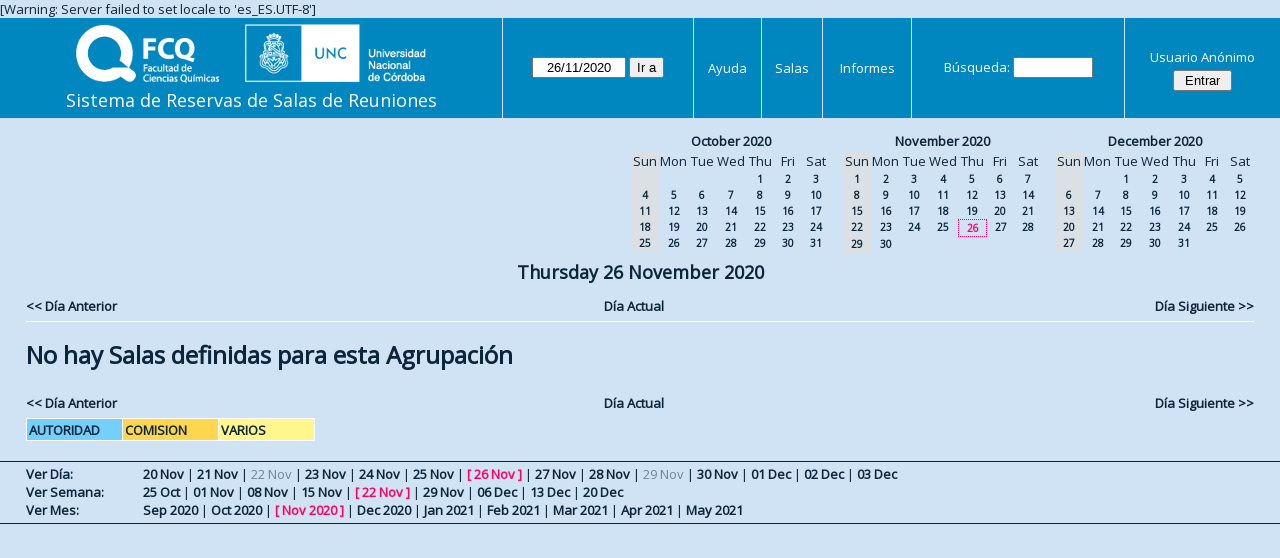

--- FILE ---
content_type: text/html; charset=utf-8
request_url: https://aulas.fcq.unc.edu.ar/web/day.php?year=2020&month=11&day=26&area=1
body_size: 3338
content:
<!DOCTYPE html>
<html>
  <head>
  
  <meta charset="utf-8">
  <title>Sistema de Reservas de Salas de Reuniones</title>
  
      <link href="jquery/ui/css/sunny/jquery-ui-1.9.1.custom.min.css" rel="stylesheet" type="text/css">
    
    <link href="jquery/datatables/css/mrbs-page.css" rel="stylesheet" type="text/css">
    <link href="jquery/datatables/css/mrbs-table.css" rel="stylesheet" type="text/css">
    <link href="jquery/datatables/css/ColReorder.css" rel="stylesheet" type="text/css">
    <link href="jquery/datatables/css/ColVis.css" rel="stylesheet" type="text/css">
    
    <link rel="stylesheet" href="css/mrbs.css.php" type="text/css">
        <link rel="stylesheet" media="print" href="css/mrbs-print.css.php" type="text/css">
    <!--[if IE]>
    <link rel="stylesheet" href="css/mrbs-ie.css" type="text/css">
    <![endif]-->
        <!--[if IE 8]>
    <link rel="stylesheet" href="css/mrbs-ie8.css" type="text/css">
    <![endif]-->
    <!--[if lte IE 8]>
    <link rel="stylesheet" href="css/mrbs-ielte8.css" type="text/css">
    <![endif]-->
    <!--[if lte IE 7]>
    <link rel="stylesheet" href="css/mrbs-ielte7.css.php" type="text/css">
    <![endif]-->
    <!--[if lte IE 6]>
    <link rel="stylesheet" href="css/mrbs-ielte6.css" type="text/css">
    <![endif]-->
    
    <meta name="robots" content="noindex">
    
<script type="text/javascript" src="jquery/jquery-1.8.2.min.js"></script>
<script type="text/javascript" src="jquery/ui/jquery-ui-1.9.1.custom.min.js"></script>
<script type="text/javascript" src="jquery/ui/jquery-ui-i18n.js"></script>
<script type="text/javascript" src="jquery/ui/jquery-ui-i18n.MRBS.js"></script>

<script type="text/javascript">
  //<![CDATA[
  var lteIE6 = false;
  //]]>
</script>
<!--[if lte IE 6]>
<script type="text/javascript">
  //<![CDATA[
  var lteIE6 = true;
  //]]>
</script>
<![endif]-->
    
<script type="text/javascript">
  //<![CDATA[
  var lteIE7 = false;
  //]]>
</script>
<!--[if lte IE 7]>
<script type="text/javascript">
  //<![CDATA[
  var lteIE7 = true;
  //]]>
</script>
<![endif]-->
    
<script type="text/javascript">
  //<![CDATA[
  var lteIE8 = false;
  //]]>
</script>
<!--[if lte IE 8]>
<script type="text/javascript">
  //<![CDATA[
  var lteIE8 = true;
  //]]>
</script>
<![endif]-->
    
<script type="text/javascript">
  //<![CDATA[
    function init(params)
  {
  }
  //]]>
</script>

<script type="text/javascript" src="js/functions.js.php?area=1"></script>
<script type="text/javascript" src="js/datepicker.js.php?area=1"></script>
<script type="text/javascript" src="js/general.js.php?area=1"></script>

    
  <script type="text/javascript" src="js/refresh.js.php?area=1"></script>
  <script type="text/javascript" src="js/resizable.js.php?area=1"></script>
  <script type="text/javascript" src="js/multiple.js.php?area=1"></script>
    <script type="text/javascript" src="js/cell_click.js.php?area=1"></script>
    
    
<script type="text/javascript">

//<![CDATA[





$(window).load(function() {

  var args = {day: '26',
              month: '11',
              year: '2020',
              area: '1',
              room: '1',
              page: 'day'};
    init(args);

});


//]]>
</script>  
  </head>
  
  <body class="non_js day">
    <script type="text/javascript">
      //<![CDATA[
      $('body').addClass('js').removeClass('non_js');
      //]]>
    </script> 

    <div class="screenonly">

[Warning: Server failed to set locale to 'es_ES.UTF-8']
  <table id="banner">
    <tr>
      <td id="company">
        <div>
          <div id="logo">
<a href="http://www.fcq.unc.edu.ar/">
<img src="logos.png" width="350" height="59" alt="Facultad de Ciencias Qu�micas - U.N.C.">
</a>
</div>
          <div id="mrbs">
            <a href="index.php">Sistema de Reservas de Salas de Reuniones</a>
          </div>
        </div>
      </td>
      <td>
        <form action="day.php" method="get" id="Form1">
          <div>
            <span class="dateselector" data-prefix="" data-day="26" data-month="11" data-year="2020" data-min-year="2015" data-max-year="2031" data-form-id="Form1">
<select id="day" name="day">
<option value="1">1</option>
<option value="2">2</option>
<option value="3">3</option>
<option value="4">4</option>
<option value="5">5</option>
<option value="6">6</option>
<option value="7">7</option>
<option value="8">8</option>
<option value="9">9</option>
<option value="10">10</option>
<option value="11">11</option>
<option value="12">12</option>
<option value="13">13</option>
<option value="14">14</option>
<option value="15">15</option>
<option value="16">16</option>
<option value="17">17</option>
<option value="18">18</option>
<option value="19">19</option>
<option value="20">20</option>
<option value="21">21</option>
<option value="22">22</option>
<option value="23">23</option>
<option value="24">24</option>
<option value="25">25</option>
<option value="26" selected="selected">26</option>
<option value="27">27</option>
<option value="28">28</option>
<option value="29">29</option>
<option value="30">30</option>
<option value="31">31</option>
</select>
<select id="month" name="month">
<option value="1">Jan</option>
<option value="2">Feb</option>
<option value="3">Mar</option>
<option value="4">Apr</option>
<option value="5">May</option>
<option value="6">Jun</option>
<option value="7">Jul</option>
<option value="8">Aug</option>
<option value="9">Sep</option>
<option value="10">Oct</option>
<option value="11" selected="selected">Nov</option>
<option value="12">Dec</option>
</select>
<select id="year" name="year">
<option value="2015">2015</option>
<option value="2016">2016</option>
<option value="2017">2017</option>
<option value="2018">2018</option>
<option value="2019">2019</option>
<option value="2020" selected="selected">2020</option>
<option value="2021">2021</option>
<option value="2022">2022</option>
<option value="2023">2023</option>
<option value="2024">2024</option>
<option value="2025">2025</option>
<option value="2026">2026</option>
<option value="2027">2027</option>
<option value="2028">2028</option>
<option value="2029">2029</option>
<option value="2030">2030</option>
<option value="2031">2031</option>
</select>
</span>
<input type="hidden" name="area" value="1">
<input type="hidden" name="room" value="1">
<input type="submit" value="Ir a">
           </div>
        </form>
              </td>
      <td>
<a href="help.php?day=26&amp;month=11&amp;year=2020&amp;area=1&amp;room=1">Ayuda</a>
</td>
<td>
<a href="admin.php?day=26&amp;month=11&amp;year=2020&amp;area=1&amp;room=1">Salas</a>
</td>
<td>
<a href="report.php?day=26&amp;month=11&amp;year=2020&amp;area=1&amp;room=1">Informes</a>
</td>
      
      <td>
        <form id="header_search" method="get" action="search.php">
          <div>
            <a href="search.php?advanced=1">Búsqueda:</a>
            <input type="search" name="search_str" value="" required>
            <input type="hidden" name="day"        value="26">
            <input type="hidden" name="month"      value="11">
            <input type="hidden" name="year"       value="2020">
            <input type="hidden" name="area" value="1">
<input type="hidden" name="room" value="1">
          </div>
        </form>
      </td>
      <td>
<div id="logon_box">
                <a href="">Usuario Anónimo</a>
                <form method="post" action="admin.php">
                  <div>
                    <input type="hidden" name="TargetURL" value="day.php?year=2020&amp;month=11&amp;day=26&amp;area=1">
                    <input type="hidden" name="Action" value="QueryName">
                    <input type="submit" value=" Entrar ">
                  </div>
                </form>
</div>
</td>
    </tr>
  </table>
</div>

<div id="contents">
<div id="dwm_header" class="screenonly">
<div id="cals" class="screenonly">
<div id="cal_last">
<table class="calendar">
<thead>
<tr>
<th colspan="7"><a href="month.php?year=2020&amp;month=10&amp;day=26&amp;area=1&amp;room=1">October&nbsp;2020</a></th>
</tr>
<tr>
<th class="hidden">Sun</th>
<th>Mon</th>
<th>Tue</th>
<th>Wed</th>
<th>Thu</th>
<th>Fri</th>
<th>Sat</th>
</tr>
</thead>
<tbody>
<tr>
<td class="hidden">&nbsp;</td>
<td>&nbsp;</td>
<td>&nbsp;</td>
<td>&nbsp;</td>
<td><a href="day.php?year=2020&amp;month=10&amp;day=1&amp;area=1&amp;room=1">1</a></td>
<td><a href="day.php?year=2020&amp;month=10&amp;day=2&amp;area=1&amp;room=1">2</a></td>
<td><a href="day.php?year=2020&amp;month=10&amp;day=3&amp;area=1&amp;room=1">3</a></td>
</tr>
<tr>
<td class="hidden"><span>4</span></td>
<td><a href="day.php?year=2020&amp;month=10&amp;day=5&amp;area=1&amp;room=1">5</a></td>
<td><a href="day.php?year=2020&amp;month=10&amp;day=6&amp;area=1&amp;room=1">6</a></td>
<td><a href="day.php?year=2020&amp;month=10&amp;day=7&amp;area=1&amp;room=1">7</a></td>
<td><a href="day.php?year=2020&amp;month=10&amp;day=8&amp;area=1&amp;room=1">8</a></td>
<td><a href="day.php?year=2020&amp;month=10&amp;day=9&amp;area=1&amp;room=1">9</a></td>
<td><a href="day.php?year=2020&amp;month=10&amp;day=10&amp;area=1&amp;room=1">10</a></td>
</tr>
<tr>
<td class="hidden"><span>11</span></td>
<td><a href="day.php?year=2020&amp;month=10&amp;day=12&amp;area=1&amp;room=1">12</a></td>
<td><a href="day.php?year=2020&amp;month=10&amp;day=13&amp;area=1&amp;room=1">13</a></td>
<td><a href="day.php?year=2020&amp;month=10&amp;day=14&amp;area=1&amp;room=1">14</a></td>
<td><a href="day.php?year=2020&amp;month=10&amp;day=15&amp;area=1&amp;room=1">15</a></td>
<td><a href="day.php?year=2020&amp;month=10&amp;day=16&amp;area=1&amp;room=1">16</a></td>
<td><a href="day.php?year=2020&amp;month=10&amp;day=17&amp;area=1&amp;room=1">17</a></td>
</tr>
<tr>
<td class="hidden"><span>18</span></td>
<td><a href="day.php?year=2020&amp;month=10&amp;day=19&amp;area=1&amp;room=1">19</a></td>
<td><a href="day.php?year=2020&amp;month=10&amp;day=20&amp;area=1&amp;room=1">20</a></td>
<td><a href="day.php?year=2020&amp;month=10&amp;day=21&amp;area=1&amp;room=1">21</a></td>
<td><a href="day.php?year=2020&amp;month=10&amp;day=22&amp;area=1&amp;room=1">22</a></td>
<td><a href="day.php?year=2020&amp;month=10&amp;day=23&amp;area=1&amp;room=1">23</a></td>
<td><a href="day.php?year=2020&amp;month=10&amp;day=24&amp;area=1&amp;room=1">24</a></td>
</tr>
<tr>
<td class="hidden"><span>25</span></td>
<td><a href="day.php?year=2020&amp;month=10&amp;day=26&amp;area=1&amp;room=1">26</a></td>
<td><a href="day.php?year=2020&amp;month=10&amp;day=27&amp;area=1&amp;room=1">27</a></td>
<td><a href="day.php?year=2020&amp;month=10&amp;day=28&amp;area=1&amp;room=1">28</a></td>
<td><a href="day.php?year=2020&amp;month=10&amp;day=29&amp;area=1&amp;room=1">29</a></td>
<td><a href="day.php?year=2020&amp;month=10&amp;day=30&amp;area=1&amp;room=1">30</a></td>
<td><a href="day.php?year=2020&amp;month=10&amp;day=31&amp;area=1&amp;room=1">31</a></td>
</tr>
</tbody>
</table>
</div>
<div id="cal_this">
<table class="calendar">
<thead>
<tr>
<th colspan="7"><a href="month.php?year=2020&amp;month=11&amp;day=26&amp;area=1&amp;room=1">November&nbsp;2020</a></th>
</tr>
<tr>
<th class="hidden">Sun</th>
<th>Mon</th>
<th>Tue</th>
<th>Wed</th>
<th>Thu</th>
<th>Fri</th>
<th>Sat</th>
</tr>
</thead>
<tbody>
<tr>
<td class="hidden"><span>1</span></td>
<td><a href="day.php?year=2020&amp;month=11&amp;day=2&amp;area=1&amp;room=1">2</a></td>
<td><a href="day.php?year=2020&amp;month=11&amp;day=3&amp;area=1&amp;room=1">3</a></td>
<td><a href="day.php?year=2020&amp;month=11&amp;day=4&amp;area=1&amp;room=1">4</a></td>
<td><a href="day.php?year=2020&amp;month=11&amp;day=5&amp;area=1&amp;room=1">5</a></td>
<td><a href="day.php?year=2020&amp;month=11&amp;day=6&amp;area=1&amp;room=1">6</a></td>
<td><a href="day.php?year=2020&amp;month=11&amp;day=7&amp;area=1&amp;room=1">7</a></td>
</tr>
<tr>
<td class="hidden"><span>8</span></td>
<td><a href="day.php?year=2020&amp;month=11&amp;day=9&amp;area=1&amp;room=1">9</a></td>
<td><a href="day.php?year=2020&amp;month=11&amp;day=10&amp;area=1&amp;room=1">10</a></td>
<td><a href="day.php?year=2020&amp;month=11&amp;day=11&amp;area=1&amp;room=1">11</a></td>
<td><a href="day.php?year=2020&amp;month=11&amp;day=12&amp;area=1&amp;room=1">12</a></td>
<td><a href="day.php?year=2020&amp;month=11&amp;day=13&amp;area=1&amp;room=1">13</a></td>
<td><a href="day.php?year=2020&amp;month=11&amp;day=14&amp;area=1&amp;room=1">14</a></td>
</tr>
<tr>
<td class="hidden"><span>15</span></td>
<td><a href="day.php?year=2020&amp;month=11&amp;day=16&amp;area=1&amp;room=1">16</a></td>
<td><a href="day.php?year=2020&amp;month=11&amp;day=17&amp;area=1&amp;room=1">17</a></td>
<td><a href="day.php?year=2020&amp;month=11&amp;day=18&amp;area=1&amp;room=1">18</a></td>
<td><a href="day.php?year=2020&amp;month=11&amp;day=19&amp;area=1&amp;room=1">19</a></td>
<td><a href="day.php?year=2020&amp;month=11&amp;day=20&amp;area=1&amp;room=1">20</a></td>
<td><a href="day.php?year=2020&amp;month=11&amp;day=21&amp;area=1&amp;room=1">21</a></td>
</tr>
<tr>
<td class="hidden"><span>22</span></td>
<td><a href="day.php?year=2020&amp;month=11&amp;day=23&amp;area=1&amp;room=1">23</a></td>
<td><a href="day.php?year=2020&amp;month=11&amp;day=24&amp;area=1&amp;room=1">24</a></td>
<td><a href="day.php?year=2020&amp;month=11&amp;day=25&amp;area=1&amp;room=1">25</a></td>
<td id="sticky_day"><a class="current" href="day.php?year=2020&amp;month=11&amp;day=26&amp;area=1&amp;room=1">26</a></td>
<td><a href="day.php?year=2020&amp;month=11&amp;day=27&amp;area=1&amp;room=1">27</a></td>
<td><a href="day.php?year=2020&amp;month=11&amp;day=28&amp;area=1&amp;room=1">28</a></td>
</tr>
<tr>
<td class="hidden"><span>29</span></td>
<td><a href="day.php?year=2020&amp;month=11&amp;day=30&amp;area=1&amp;room=1">30</a></td>
<td>&nbsp;</td>
<td>&nbsp;</td>
<td>&nbsp;</td>
<td>&nbsp;</td>
<td>&nbsp;</td>
</tr>
</tbody>
</table>
</div>
<div id="cal_next">
<table class="calendar">
<thead>
<tr>
<th colspan="7"><a href="month.php?year=2020&amp;month=12&amp;day=26&amp;area=1&amp;room=1">December&nbsp;2020</a></th>
</tr>
<tr>
<th class="hidden">Sun</th>
<th>Mon</th>
<th>Tue</th>
<th>Wed</th>
<th>Thu</th>
<th>Fri</th>
<th>Sat</th>
</tr>
</thead>
<tbody>
<tr>
<td class="hidden">&nbsp;</td>
<td>&nbsp;</td>
<td><a href="day.php?year=2020&amp;month=12&amp;day=1&amp;area=1&amp;room=1">1</a></td>
<td><a href="day.php?year=2020&amp;month=12&amp;day=2&amp;area=1&amp;room=1">2</a></td>
<td><a href="day.php?year=2020&amp;month=12&amp;day=3&amp;area=1&amp;room=1">3</a></td>
<td><a href="day.php?year=2020&amp;month=12&amp;day=4&amp;area=1&amp;room=1">4</a></td>
<td><a href="day.php?year=2020&amp;month=12&amp;day=5&amp;area=1&amp;room=1">5</a></td>
</tr>
<tr>
<td class="hidden"><span>6</span></td>
<td><a href="day.php?year=2020&amp;month=12&amp;day=7&amp;area=1&amp;room=1">7</a></td>
<td><a href="day.php?year=2020&amp;month=12&amp;day=8&amp;area=1&amp;room=1">8</a></td>
<td><a href="day.php?year=2020&amp;month=12&amp;day=9&amp;area=1&amp;room=1">9</a></td>
<td><a href="day.php?year=2020&amp;month=12&amp;day=10&amp;area=1&amp;room=1">10</a></td>
<td><a href="day.php?year=2020&amp;month=12&amp;day=11&amp;area=1&amp;room=1">11</a></td>
<td><a href="day.php?year=2020&amp;month=12&amp;day=12&amp;area=1&amp;room=1">12</a></td>
</tr>
<tr>
<td class="hidden"><span>13</span></td>
<td><a href="day.php?year=2020&amp;month=12&amp;day=14&amp;area=1&amp;room=1">14</a></td>
<td><a href="day.php?year=2020&amp;month=12&amp;day=15&amp;area=1&amp;room=1">15</a></td>
<td><a href="day.php?year=2020&amp;month=12&amp;day=16&amp;area=1&amp;room=1">16</a></td>
<td><a href="day.php?year=2020&amp;month=12&amp;day=17&amp;area=1&amp;room=1">17</a></td>
<td><a href="day.php?year=2020&amp;month=12&amp;day=18&amp;area=1&amp;room=1">18</a></td>
<td><a href="day.php?year=2020&amp;month=12&amp;day=19&amp;area=1&amp;room=1">19</a></td>
</tr>
<tr>
<td class="hidden"><span>20</span></td>
<td><a href="day.php?year=2020&amp;month=12&amp;day=21&amp;area=1&amp;room=1">21</a></td>
<td><a href="day.php?year=2020&amp;month=12&amp;day=22&amp;area=1&amp;room=1">22</a></td>
<td><a href="day.php?year=2020&amp;month=12&amp;day=23&amp;area=1&amp;room=1">23</a></td>
<td><a href="day.php?year=2020&amp;month=12&amp;day=24&amp;area=1&amp;room=1">24</a></td>
<td><a href="day.php?year=2020&amp;month=12&amp;day=25&amp;area=1&amp;room=1">25</a></td>
<td><a href="day.php?year=2020&amp;month=12&amp;day=26&amp;area=1&amp;room=1">26</a></td>
</tr>
<tr>
<td class="hidden"><span>27</span></td>
<td><a href="day.php?year=2020&amp;month=12&amp;day=28&amp;area=1&amp;room=1">28</a></td>
<td><a href="day.php?year=2020&amp;month=12&amp;day=29&amp;area=1&amp;room=1">29</a></td>
<td><a href="day.php?year=2020&amp;month=12&amp;day=30&amp;area=1&amp;room=1">30</a></td>
<td><a href="day.php?year=2020&amp;month=12&amp;day=31&amp;area=1&amp;room=1">31</a></td>
<td>&nbsp;</td>
<td>&nbsp;</td>
</tr>
</tbody>
</table>
</div>
</div>
</div>
<div id="dwm">
<h2>Thursday 26 November 2020</h2>
</div>

<div class="screenonly">
  <div class="date_nav">
    <div class="date_before">
      <a href="day.php?year=2020&amp;month=11&amp;day=25&amp;area=1&amp;room=1">&lt;&lt;&nbsp;Día Anterior
      </a>
    </div>
    <div class="date_now">
      <a href="day.php?area=1&amp;room=1">Día Actual</a>
    </div>
    <div class="date_after">
      <a href="day.php?year=2020&amp;month=11&amp;day=27&amp;area=1&amp;room=1">Día Siguiente&nbsp;&gt;&gt;
      </a>
    </div>
  </div>
</div>
<table class="dwm_main" id="day_main" data-resolution="1800">
<tbody data-empty=1><tr><td><h1>No hay Salas definidas para esta Agrupación</h1></td></tr></tbody></table>

<div class="screenonly">
  <div class="date_nav">
    <div class="date_before">
      <a href="day.php?year=2020&amp;month=11&amp;day=25&amp;area=1&amp;room=1">&lt;&lt;&nbsp;Día Anterior
      </a>
    </div>
    <div class="date_now">
      <a href="day.php?area=1&amp;room=1">Día Actual</a>
    </div>
    <div class="date_after">
      <a href="day.php?year=2020&amp;month=11&amp;day=27&amp;area=1&amp;room=1">Día Siguiente&nbsp;&gt;&gt;
      </a>
    </div>
  </div>
</div>
<table id="colour_key"><tr>
<td class="A">
<div class="celldiv slots1" title="AUTORIDAD">
AUTORIDAD</div></td>
<td class="B">
<div class="celldiv slots1" title="COMISION">
COMISION</div></td>
<td class="C">
<div class="celldiv slots1" title="VARIOS">
VARIOS</div></td>
</tr></table>
</div><div class="screenonly trailer" id="trailer">
<div id="viewday">
<div class="trailer_label">
<a href="day.php?year=2020&amp;month=11&amp;day=26&amp;area=1&amp;room=1">Ver Día:</a>
</div>
<div class="trailer_links">
<span><a href="day.php?year=2020&amp;month=11&amp;day=20&amp;area=1&amp;room=1">20 Nov</a></span>
 | <span><a href="day.php?year=2020&amp;month=11&amp;day=21&amp;area=1&amp;room=1">21 Nov</a></span>
 | <span class="hidden">22 Nov</span>
 | <span><a href="day.php?year=2020&amp;month=11&amp;day=23&amp;area=1&amp;room=1">23 Nov</a></span>
 | <span><a href="day.php?year=2020&amp;month=11&amp;day=24&amp;area=1&amp;room=1">24 Nov</a></span>
 | <span><a href="day.php?year=2020&amp;month=11&amp;day=25&amp;area=1&amp;room=1">25 Nov</a></span>
 | <span class="current">[ <a href="day.php?year=2020&amp;month=11&amp;day=26&amp;area=1&amp;room=1">26 Nov</a> ]</span>
 | <span><a href="day.php?year=2020&amp;month=11&amp;day=27&amp;area=1&amp;room=1">27 Nov</a></span>
 | <span><a href="day.php?year=2020&amp;month=11&amp;day=28&amp;area=1&amp;room=1">28 Nov</a></span>
 | <span class="hidden">29 Nov</span>
 | <span><a href="day.php?year=2020&amp;month=11&amp;day=30&amp;area=1&amp;room=1">30 Nov</a></span>
 | <span><a href="day.php?year=2020&amp;month=12&amp;day=01&amp;area=1&amp;room=1">01 Dec</a></span>
 | <span><a href="day.php?year=2020&amp;month=12&amp;day=02&amp;area=1&amp;room=1">02 Dec</a></span>
 | <span><a href="day.php?year=2020&amp;month=12&amp;day=03&amp;area=1&amp;room=1">03 Dec</a></span>
</div>
</div>
<div id="viewweek">
<div class="trailer_label">
<a href="week.php?year=2020&amp;month=11&amp;day=26&amp;area=1&amp;room=1">Ver Semana:</a>
</div>
<div class="trailer_links">
  <a href="week.php?year=2020&amp;month=10&amp;day=29&amp;area=1&amp;room=1">25 Oct</a>
 |   <a href="week.php?year=2020&amp;month=11&amp;day=05&amp;area=1&amp;room=1">01 Nov</a>
 |   <a href="week.php?year=2020&amp;month=11&amp;day=12&amp;area=1&amp;room=1">08 Nov</a>
 |   <a href="week.php?year=2020&amp;month=11&amp;day=19&amp;area=1&amp;room=1">15 Nov</a>
 | <span class="current">
[   <a href="week.php?year=2020&amp;month=11&amp;day=26&amp;area=1&amp;room=1">22 Nov</a>
]</span>
 |   <a href="week.php?year=2020&amp;month=12&amp;day=03&amp;area=1&amp;room=1">29 Nov</a>
 |   <a href="week.php?year=2020&amp;month=12&amp;day=10&amp;area=1&amp;room=1">06 Dec</a>
 |   <a href="week.php?year=2020&amp;month=12&amp;day=17&amp;area=1&amp;room=1">13 Dec</a>
 |   <a href="week.php?year=2020&amp;month=12&amp;day=24&amp;area=1&amp;room=1">20 Dec</a>
</div>
</div>
<div id="viewmonth">
<div class="trailer_label">
<a href="month.php?year=2020&amp;month=11&amp;day=26&amp;area=1&amp;room=1">Ver Mes:</a>
</div>
<div class="trailer_links">
  <a href="month.php?year=2020&amp;month=09&amp;day=26&amp;area=1&amp;room=1">Sep 2020</a>
 |   <a href="month.php?year=2020&amp;month=10&amp;day=26&amp;area=1&amp;room=1">Oct 2020</a>
 | <span class="current">
[   <a href="month.php?year=2020&amp;month=11&amp;day=26&amp;area=1&amp;room=1">Nov 2020</a>
]</span>
 |   <a href="month.php?year=2020&amp;month=12&amp;day=26&amp;area=1&amp;room=1">Dec 2020</a>
 |   <a href="month.php?year=2021&amp;month=01&amp;day=26&amp;area=1&amp;room=1">Jan 2021</a>
 |   <a href="month.php?year=2021&amp;month=02&amp;day=26&amp;area=1&amp;room=1">Feb 2021</a>
 |   <a href="month.php?year=2021&amp;month=03&amp;day=26&amp;area=1&amp;room=1">Mar 2021</a>
 |   <a href="month.php?year=2021&amp;month=04&amp;day=26&amp;area=1&amp;room=1">Apr 2021</a>
 |   <a href="month.php?year=2021&amp;month=05&amp;day=26&amp;area=1&amp;room=1">May 2021</a>
</div>
</div>
</div>
  </body>
</html>
